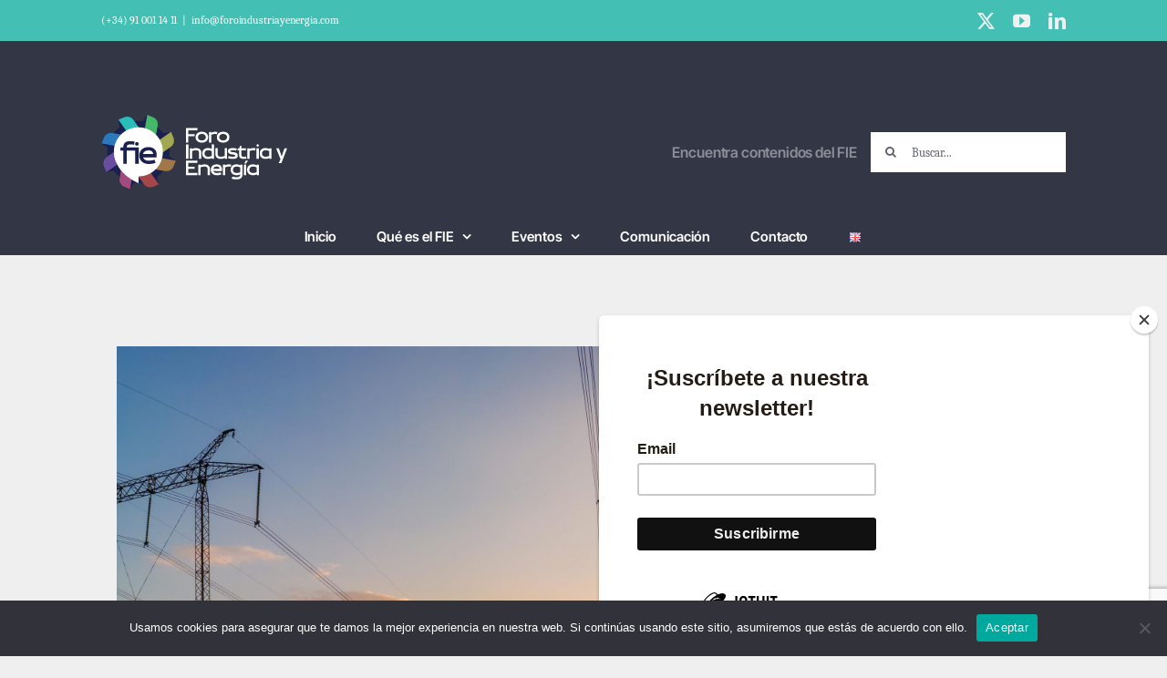

--- FILE ---
content_type: text/html; charset=utf-8
request_url: https://www.google.com/recaptcha/api2/anchor?ar=1&k=6Ldt_a0qAAAAAD9gnLHC57KSRrE3qPANg-duCOyN&co=aHR0cHM6Ly9mb3JvaW5kdXN0cmlheWVuZXJnaWEuY29tOjQ0Mw..&hl=en&v=PoyoqOPhxBO7pBk68S4YbpHZ&size=invisible&anchor-ms=20000&execute-ms=30000&cb=vgol0m7gydp8
body_size: 48681
content:
<!DOCTYPE HTML><html dir="ltr" lang="en"><head><meta http-equiv="Content-Type" content="text/html; charset=UTF-8">
<meta http-equiv="X-UA-Compatible" content="IE=edge">
<title>reCAPTCHA</title>
<style type="text/css">
/* cyrillic-ext */
@font-face {
  font-family: 'Roboto';
  font-style: normal;
  font-weight: 400;
  font-stretch: 100%;
  src: url(//fonts.gstatic.com/s/roboto/v48/KFO7CnqEu92Fr1ME7kSn66aGLdTylUAMa3GUBHMdazTgWw.woff2) format('woff2');
  unicode-range: U+0460-052F, U+1C80-1C8A, U+20B4, U+2DE0-2DFF, U+A640-A69F, U+FE2E-FE2F;
}
/* cyrillic */
@font-face {
  font-family: 'Roboto';
  font-style: normal;
  font-weight: 400;
  font-stretch: 100%;
  src: url(//fonts.gstatic.com/s/roboto/v48/KFO7CnqEu92Fr1ME7kSn66aGLdTylUAMa3iUBHMdazTgWw.woff2) format('woff2');
  unicode-range: U+0301, U+0400-045F, U+0490-0491, U+04B0-04B1, U+2116;
}
/* greek-ext */
@font-face {
  font-family: 'Roboto';
  font-style: normal;
  font-weight: 400;
  font-stretch: 100%;
  src: url(//fonts.gstatic.com/s/roboto/v48/KFO7CnqEu92Fr1ME7kSn66aGLdTylUAMa3CUBHMdazTgWw.woff2) format('woff2');
  unicode-range: U+1F00-1FFF;
}
/* greek */
@font-face {
  font-family: 'Roboto';
  font-style: normal;
  font-weight: 400;
  font-stretch: 100%;
  src: url(//fonts.gstatic.com/s/roboto/v48/KFO7CnqEu92Fr1ME7kSn66aGLdTylUAMa3-UBHMdazTgWw.woff2) format('woff2');
  unicode-range: U+0370-0377, U+037A-037F, U+0384-038A, U+038C, U+038E-03A1, U+03A3-03FF;
}
/* math */
@font-face {
  font-family: 'Roboto';
  font-style: normal;
  font-weight: 400;
  font-stretch: 100%;
  src: url(//fonts.gstatic.com/s/roboto/v48/KFO7CnqEu92Fr1ME7kSn66aGLdTylUAMawCUBHMdazTgWw.woff2) format('woff2');
  unicode-range: U+0302-0303, U+0305, U+0307-0308, U+0310, U+0312, U+0315, U+031A, U+0326-0327, U+032C, U+032F-0330, U+0332-0333, U+0338, U+033A, U+0346, U+034D, U+0391-03A1, U+03A3-03A9, U+03B1-03C9, U+03D1, U+03D5-03D6, U+03F0-03F1, U+03F4-03F5, U+2016-2017, U+2034-2038, U+203C, U+2040, U+2043, U+2047, U+2050, U+2057, U+205F, U+2070-2071, U+2074-208E, U+2090-209C, U+20D0-20DC, U+20E1, U+20E5-20EF, U+2100-2112, U+2114-2115, U+2117-2121, U+2123-214F, U+2190, U+2192, U+2194-21AE, U+21B0-21E5, U+21F1-21F2, U+21F4-2211, U+2213-2214, U+2216-22FF, U+2308-230B, U+2310, U+2319, U+231C-2321, U+2336-237A, U+237C, U+2395, U+239B-23B7, U+23D0, U+23DC-23E1, U+2474-2475, U+25AF, U+25B3, U+25B7, U+25BD, U+25C1, U+25CA, U+25CC, U+25FB, U+266D-266F, U+27C0-27FF, U+2900-2AFF, U+2B0E-2B11, U+2B30-2B4C, U+2BFE, U+3030, U+FF5B, U+FF5D, U+1D400-1D7FF, U+1EE00-1EEFF;
}
/* symbols */
@font-face {
  font-family: 'Roboto';
  font-style: normal;
  font-weight: 400;
  font-stretch: 100%;
  src: url(//fonts.gstatic.com/s/roboto/v48/KFO7CnqEu92Fr1ME7kSn66aGLdTylUAMaxKUBHMdazTgWw.woff2) format('woff2');
  unicode-range: U+0001-000C, U+000E-001F, U+007F-009F, U+20DD-20E0, U+20E2-20E4, U+2150-218F, U+2190, U+2192, U+2194-2199, U+21AF, U+21E6-21F0, U+21F3, U+2218-2219, U+2299, U+22C4-22C6, U+2300-243F, U+2440-244A, U+2460-24FF, U+25A0-27BF, U+2800-28FF, U+2921-2922, U+2981, U+29BF, U+29EB, U+2B00-2BFF, U+4DC0-4DFF, U+FFF9-FFFB, U+10140-1018E, U+10190-1019C, U+101A0, U+101D0-101FD, U+102E0-102FB, U+10E60-10E7E, U+1D2C0-1D2D3, U+1D2E0-1D37F, U+1F000-1F0FF, U+1F100-1F1AD, U+1F1E6-1F1FF, U+1F30D-1F30F, U+1F315, U+1F31C, U+1F31E, U+1F320-1F32C, U+1F336, U+1F378, U+1F37D, U+1F382, U+1F393-1F39F, U+1F3A7-1F3A8, U+1F3AC-1F3AF, U+1F3C2, U+1F3C4-1F3C6, U+1F3CA-1F3CE, U+1F3D4-1F3E0, U+1F3ED, U+1F3F1-1F3F3, U+1F3F5-1F3F7, U+1F408, U+1F415, U+1F41F, U+1F426, U+1F43F, U+1F441-1F442, U+1F444, U+1F446-1F449, U+1F44C-1F44E, U+1F453, U+1F46A, U+1F47D, U+1F4A3, U+1F4B0, U+1F4B3, U+1F4B9, U+1F4BB, U+1F4BF, U+1F4C8-1F4CB, U+1F4D6, U+1F4DA, U+1F4DF, U+1F4E3-1F4E6, U+1F4EA-1F4ED, U+1F4F7, U+1F4F9-1F4FB, U+1F4FD-1F4FE, U+1F503, U+1F507-1F50B, U+1F50D, U+1F512-1F513, U+1F53E-1F54A, U+1F54F-1F5FA, U+1F610, U+1F650-1F67F, U+1F687, U+1F68D, U+1F691, U+1F694, U+1F698, U+1F6AD, U+1F6B2, U+1F6B9-1F6BA, U+1F6BC, U+1F6C6-1F6CF, U+1F6D3-1F6D7, U+1F6E0-1F6EA, U+1F6F0-1F6F3, U+1F6F7-1F6FC, U+1F700-1F7FF, U+1F800-1F80B, U+1F810-1F847, U+1F850-1F859, U+1F860-1F887, U+1F890-1F8AD, U+1F8B0-1F8BB, U+1F8C0-1F8C1, U+1F900-1F90B, U+1F93B, U+1F946, U+1F984, U+1F996, U+1F9E9, U+1FA00-1FA6F, U+1FA70-1FA7C, U+1FA80-1FA89, U+1FA8F-1FAC6, U+1FACE-1FADC, U+1FADF-1FAE9, U+1FAF0-1FAF8, U+1FB00-1FBFF;
}
/* vietnamese */
@font-face {
  font-family: 'Roboto';
  font-style: normal;
  font-weight: 400;
  font-stretch: 100%;
  src: url(//fonts.gstatic.com/s/roboto/v48/KFO7CnqEu92Fr1ME7kSn66aGLdTylUAMa3OUBHMdazTgWw.woff2) format('woff2');
  unicode-range: U+0102-0103, U+0110-0111, U+0128-0129, U+0168-0169, U+01A0-01A1, U+01AF-01B0, U+0300-0301, U+0303-0304, U+0308-0309, U+0323, U+0329, U+1EA0-1EF9, U+20AB;
}
/* latin-ext */
@font-face {
  font-family: 'Roboto';
  font-style: normal;
  font-weight: 400;
  font-stretch: 100%;
  src: url(//fonts.gstatic.com/s/roboto/v48/KFO7CnqEu92Fr1ME7kSn66aGLdTylUAMa3KUBHMdazTgWw.woff2) format('woff2');
  unicode-range: U+0100-02BA, U+02BD-02C5, U+02C7-02CC, U+02CE-02D7, U+02DD-02FF, U+0304, U+0308, U+0329, U+1D00-1DBF, U+1E00-1E9F, U+1EF2-1EFF, U+2020, U+20A0-20AB, U+20AD-20C0, U+2113, U+2C60-2C7F, U+A720-A7FF;
}
/* latin */
@font-face {
  font-family: 'Roboto';
  font-style: normal;
  font-weight: 400;
  font-stretch: 100%;
  src: url(//fonts.gstatic.com/s/roboto/v48/KFO7CnqEu92Fr1ME7kSn66aGLdTylUAMa3yUBHMdazQ.woff2) format('woff2');
  unicode-range: U+0000-00FF, U+0131, U+0152-0153, U+02BB-02BC, U+02C6, U+02DA, U+02DC, U+0304, U+0308, U+0329, U+2000-206F, U+20AC, U+2122, U+2191, U+2193, U+2212, U+2215, U+FEFF, U+FFFD;
}
/* cyrillic-ext */
@font-face {
  font-family: 'Roboto';
  font-style: normal;
  font-weight: 500;
  font-stretch: 100%;
  src: url(//fonts.gstatic.com/s/roboto/v48/KFO7CnqEu92Fr1ME7kSn66aGLdTylUAMa3GUBHMdazTgWw.woff2) format('woff2');
  unicode-range: U+0460-052F, U+1C80-1C8A, U+20B4, U+2DE0-2DFF, U+A640-A69F, U+FE2E-FE2F;
}
/* cyrillic */
@font-face {
  font-family: 'Roboto';
  font-style: normal;
  font-weight: 500;
  font-stretch: 100%;
  src: url(//fonts.gstatic.com/s/roboto/v48/KFO7CnqEu92Fr1ME7kSn66aGLdTylUAMa3iUBHMdazTgWw.woff2) format('woff2');
  unicode-range: U+0301, U+0400-045F, U+0490-0491, U+04B0-04B1, U+2116;
}
/* greek-ext */
@font-face {
  font-family: 'Roboto';
  font-style: normal;
  font-weight: 500;
  font-stretch: 100%;
  src: url(//fonts.gstatic.com/s/roboto/v48/KFO7CnqEu92Fr1ME7kSn66aGLdTylUAMa3CUBHMdazTgWw.woff2) format('woff2');
  unicode-range: U+1F00-1FFF;
}
/* greek */
@font-face {
  font-family: 'Roboto';
  font-style: normal;
  font-weight: 500;
  font-stretch: 100%;
  src: url(//fonts.gstatic.com/s/roboto/v48/KFO7CnqEu92Fr1ME7kSn66aGLdTylUAMa3-UBHMdazTgWw.woff2) format('woff2');
  unicode-range: U+0370-0377, U+037A-037F, U+0384-038A, U+038C, U+038E-03A1, U+03A3-03FF;
}
/* math */
@font-face {
  font-family: 'Roboto';
  font-style: normal;
  font-weight: 500;
  font-stretch: 100%;
  src: url(//fonts.gstatic.com/s/roboto/v48/KFO7CnqEu92Fr1ME7kSn66aGLdTylUAMawCUBHMdazTgWw.woff2) format('woff2');
  unicode-range: U+0302-0303, U+0305, U+0307-0308, U+0310, U+0312, U+0315, U+031A, U+0326-0327, U+032C, U+032F-0330, U+0332-0333, U+0338, U+033A, U+0346, U+034D, U+0391-03A1, U+03A3-03A9, U+03B1-03C9, U+03D1, U+03D5-03D6, U+03F0-03F1, U+03F4-03F5, U+2016-2017, U+2034-2038, U+203C, U+2040, U+2043, U+2047, U+2050, U+2057, U+205F, U+2070-2071, U+2074-208E, U+2090-209C, U+20D0-20DC, U+20E1, U+20E5-20EF, U+2100-2112, U+2114-2115, U+2117-2121, U+2123-214F, U+2190, U+2192, U+2194-21AE, U+21B0-21E5, U+21F1-21F2, U+21F4-2211, U+2213-2214, U+2216-22FF, U+2308-230B, U+2310, U+2319, U+231C-2321, U+2336-237A, U+237C, U+2395, U+239B-23B7, U+23D0, U+23DC-23E1, U+2474-2475, U+25AF, U+25B3, U+25B7, U+25BD, U+25C1, U+25CA, U+25CC, U+25FB, U+266D-266F, U+27C0-27FF, U+2900-2AFF, U+2B0E-2B11, U+2B30-2B4C, U+2BFE, U+3030, U+FF5B, U+FF5D, U+1D400-1D7FF, U+1EE00-1EEFF;
}
/* symbols */
@font-face {
  font-family: 'Roboto';
  font-style: normal;
  font-weight: 500;
  font-stretch: 100%;
  src: url(//fonts.gstatic.com/s/roboto/v48/KFO7CnqEu92Fr1ME7kSn66aGLdTylUAMaxKUBHMdazTgWw.woff2) format('woff2');
  unicode-range: U+0001-000C, U+000E-001F, U+007F-009F, U+20DD-20E0, U+20E2-20E4, U+2150-218F, U+2190, U+2192, U+2194-2199, U+21AF, U+21E6-21F0, U+21F3, U+2218-2219, U+2299, U+22C4-22C6, U+2300-243F, U+2440-244A, U+2460-24FF, U+25A0-27BF, U+2800-28FF, U+2921-2922, U+2981, U+29BF, U+29EB, U+2B00-2BFF, U+4DC0-4DFF, U+FFF9-FFFB, U+10140-1018E, U+10190-1019C, U+101A0, U+101D0-101FD, U+102E0-102FB, U+10E60-10E7E, U+1D2C0-1D2D3, U+1D2E0-1D37F, U+1F000-1F0FF, U+1F100-1F1AD, U+1F1E6-1F1FF, U+1F30D-1F30F, U+1F315, U+1F31C, U+1F31E, U+1F320-1F32C, U+1F336, U+1F378, U+1F37D, U+1F382, U+1F393-1F39F, U+1F3A7-1F3A8, U+1F3AC-1F3AF, U+1F3C2, U+1F3C4-1F3C6, U+1F3CA-1F3CE, U+1F3D4-1F3E0, U+1F3ED, U+1F3F1-1F3F3, U+1F3F5-1F3F7, U+1F408, U+1F415, U+1F41F, U+1F426, U+1F43F, U+1F441-1F442, U+1F444, U+1F446-1F449, U+1F44C-1F44E, U+1F453, U+1F46A, U+1F47D, U+1F4A3, U+1F4B0, U+1F4B3, U+1F4B9, U+1F4BB, U+1F4BF, U+1F4C8-1F4CB, U+1F4D6, U+1F4DA, U+1F4DF, U+1F4E3-1F4E6, U+1F4EA-1F4ED, U+1F4F7, U+1F4F9-1F4FB, U+1F4FD-1F4FE, U+1F503, U+1F507-1F50B, U+1F50D, U+1F512-1F513, U+1F53E-1F54A, U+1F54F-1F5FA, U+1F610, U+1F650-1F67F, U+1F687, U+1F68D, U+1F691, U+1F694, U+1F698, U+1F6AD, U+1F6B2, U+1F6B9-1F6BA, U+1F6BC, U+1F6C6-1F6CF, U+1F6D3-1F6D7, U+1F6E0-1F6EA, U+1F6F0-1F6F3, U+1F6F7-1F6FC, U+1F700-1F7FF, U+1F800-1F80B, U+1F810-1F847, U+1F850-1F859, U+1F860-1F887, U+1F890-1F8AD, U+1F8B0-1F8BB, U+1F8C0-1F8C1, U+1F900-1F90B, U+1F93B, U+1F946, U+1F984, U+1F996, U+1F9E9, U+1FA00-1FA6F, U+1FA70-1FA7C, U+1FA80-1FA89, U+1FA8F-1FAC6, U+1FACE-1FADC, U+1FADF-1FAE9, U+1FAF0-1FAF8, U+1FB00-1FBFF;
}
/* vietnamese */
@font-face {
  font-family: 'Roboto';
  font-style: normal;
  font-weight: 500;
  font-stretch: 100%;
  src: url(//fonts.gstatic.com/s/roboto/v48/KFO7CnqEu92Fr1ME7kSn66aGLdTylUAMa3OUBHMdazTgWw.woff2) format('woff2');
  unicode-range: U+0102-0103, U+0110-0111, U+0128-0129, U+0168-0169, U+01A0-01A1, U+01AF-01B0, U+0300-0301, U+0303-0304, U+0308-0309, U+0323, U+0329, U+1EA0-1EF9, U+20AB;
}
/* latin-ext */
@font-face {
  font-family: 'Roboto';
  font-style: normal;
  font-weight: 500;
  font-stretch: 100%;
  src: url(//fonts.gstatic.com/s/roboto/v48/KFO7CnqEu92Fr1ME7kSn66aGLdTylUAMa3KUBHMdazTgWw.woff2) format('woff2');
  unicode-range: U+0100-02BA, U+02BD-02C5, U+02C7-02CC, U+02CE-02D7, U+02DD-02FF, U+0304, U+0308, U+0329, U+1D00-1DBF, U+1E00-1E9F, U+1EF2-1EFF, U+2020, U+20A0-20AB, U+20AD-20C0, U+2113, U+2C60-2C7F, U+A720-A7FF;
}
/* latin */
@font-face {
  font-family: 'Roboto';
  font-style: normal;
  font-weight: 500;
  font-stretch: 100%;
  src: url(//fonts.gstatic.com/s/roboto/v48/KFO7CnqEu92Fr1ME7kSn66aGLdTylUAMa3yUBHMdazQ.woff2) format('woff2');
  unicode-range: U+0000-00FF, U+0131, U+0152-0153, U+02BB-02BC, U+02C6, U+02DA, U+02DC, U+0304, U+0308, U+0329, U+2000-206F, U+20AC, U+2122, U+2191, U+2193, U+2212, U+2215, U+FEFF, U+FFFD;
}
/* cyrillic-ext */
@font-face {
  font-family: 'Roboto';
  font-style: normal;
  font-weight: 900;
  font-stretch: 100%;
  src: url(//fonts.gstatic.com/s/roboto/v48/KFO7CnqEu92Fr1ME7kSn66aGLdTylUAMa3GUBHMdazTgWw.woff2) format('woff2');
  unicode-range: U+0460-052F, U+1C80-1C8A, U+20B4, U+2DE0-2DFF, U+A640-A69F, U+FE2E-FE2F;
}
/* cyrillic */
@font-face {
  font-family: 'Roboto';
  font-style: normal;
  font-weight: 900;
  font-stretch: 100%;
  src: url(//fonts.gstatic.com/s/roboto/v48/KFO7CnqEu92Fr1ME7kSn66aGLdTylUAMa3iUBHMdazTgWw.woff2) format('woff2');
  unicode-range: U+0301, U+0400-045F, U+0490-0491, U+04B0-04B1, U+2116;
}
/* greek-ext */
@font-face {
  font-family: 'Roboto';
  font-style: normal;
  font-weight: 900;
  font-stretch: 100%;
  src: url(//fonts.gstatic.com/s/roboto/v48/KFO7CnqEu92Fr1ME7kSn66aGLdTylUAMa3CUBHMdazTgWw.woff2) format('woff2');
  unicode-range: U+1F00-1FFF;
}
/* greek */
@font-face {
  font-family: 'Roboto';
  font-style: normal;
  font-weight: 900;
  font-stretch: 100%;
  src: url(//fonts.gstatic.com/s/roboto/v48/KFO7CnqEu92Fr1ME7kSn66aGLdTylUAMa3-UBHMdazTgWw.woff2) format('woff2');
  unicode-range: U+0370-0377, U+037A-037F, U+0384-038A, U+038C, U+038E-03A1, U+03A3-03FF;
}
/* math */
@font-face {
  font-family: 'Roboto';
  font-style: normal;
  font-weight: 900;
  font-stretch: 100%;
  src: url(//fonts.gstatic.com/s/roboto/v48/KFO7CnqEu92Fr1ME7kSn66aGLdTylUAMawCUBHMdazTgWw.woff2) format('woff2');
  unicode-range: U+0302-0303, U+0305, U+0307-0308, U+0310, U+0312, U+0315, U+031A, U+0326-0327, U+032C, U+032F-0330, U+0332-0333, U+0338, U+033A, U+0346, U+034D, U+0391-03A1, U+03A3-03A9, U+03B1-03C9, U+03D1, U+03D5-03D6, U+03F0-03F1, U+03F4-03F5, U+2016-2017, U+2034-2038, U+203C, U+2040, U+2043, U+2047, U+2050, U+2057, U+205F, U+2070-2071, U+2074-208E, U+2090-209C, U+20D0-20DC, U+20E1, U+20E5-20EF, U+2100-2112, U+2114-2115, U+2117-2121, U+2123-214F, U+2190, U+2192, U+2194-21AE, U+21B0-21E5, U+21F1-21F2, U+21F4-2211, U+2213-2214, U+2216-22FF, U+2308-230B, U+2310, U+2319, U+231C-2321, U+2336-237A, U+237C, U+2395, U+239B-23B7, U+23D0, U+23DC-23E1, U+2474-2475, U+25AF, U+25B3, U+25B7, U+25BD, U+25C1, U+25CA, U+25CC, U+25FB, U+266D-266F, U+27C0-27FF, U+2900-2AFF, U+2B0E-2B11, U+2B30-2B4C, U+2BFE, U+3030, U+FF5B, U+FF5D, U+1D400-1D7FF, U+1EE00-1EEFF;
}
/* symbols */
@font-face {
  font-family: 'Roboto';
  font-style: normal;
  font-weight: 900;
  font-stretch: 100%;
  src: url(//fonts.gstatic.com/s/roboto/v48/KFO7CnqEu92Fr1ME7kSn66aGLdTylUAMaxKUBHMdazTgWw.woff2) format('woff2');
  unicode-range: U+0001-000C, U+000E-001F, U+007F-009F, U+20DD-20E0, U+20E2-20E4, U+2150-218F, U+2190, U+2192, U+2194-2199, U+21AF, U+21E6-21F0, U+21F3, U+2218-2219, U+2299, U+22C4-22C6, U+2300-243F, U+2440-244A, U+2460-24FF, U+25A0-27BF, U+2800-28FF, U+2921-2922, U+2981, U+29BF, U+29EB, U+2B00-2BFF, U+4DC0-4DFF, U+FFF9-FFFB, U+10140-1018E, U+10190-1019C, U+101A0, U+101D0-101FD, U+102E0-102FB, U+10E60-10E7E, U+1D2C0-1D2D3, U+1D2E0-1D37F, U+1F000-1F0FF, U+1F100-1F1AD, U+1F1E6-1F1FF, U+1F30D-1F30F, U+1F315, U+1F31C, U+1F31E, U+1F320-1F32C, U+1F336, U+1F378, U+1F37D, U+1F382, U+1F393-1F39F, U+1F3A7-1F3A8, U+1F3AC-1F3AF, U+1F3C2, U+1F3C4-1F3C6, U+1F3CA-1F3CE, U+1F3D4-1F3E0, U+1F3ED, U+1F3F1-1F3F3, U+1F3F5-1F3F7, U+1F408, U+1F415, U+1F41F, U+1F426, U+1F43F, U+1F441-1F442, U+1F444, U+1F446-1F449, U+1F44C-1F44E, U+1F453, U+1F46A, U+1F47D, U+1F4A3, U+1F4B0, U+1F4B3, U+1F4B9, U+1F4BB, U+1F4BF, U+1F4C8-1F4CB, U+1F4D6, U+1F4DA, U+1F4DF, U+1F4E3-1F4E6, U+1F4EA-1F4ED, U+1F4F7, U+1F4F9-1F4FB, U+1F4FD-1F4FE, U+1F503, U+1F507-1F50B, U+1F50D, U+1F512-1F513, U+1F53E-1F54A, U+1F54F-1F5FA, U+1F610, U+1F650-1F67F, U+1F687, U+1F68D, U+1F691, U+1F694, U+1F698, U+1F6AD, U+1F6B2, U+1F6B9-1F6BA, U+1F6BC, U+1F6C6-1F6CF, U+1F6D3-1F6D7, U+1F6E0-1F6EA, U+1F6F0-1F6F3, U+1F6F7-1F6FC, U+1F700-1F7FF, U+1F800-1F80B, U+1F810-1F847, U+1F850-1F859, U+1F860-1F887, U+1F890-1F8AD, U+1F8B0-1F8BB, U+1F8C0-1F8C1, U+1F900-1F90B, U+1F93B, U+1F946, U+1F984, U+1F996, U+1F9E9, U+1FA00-1FA6F, U+1FA70-1FA7C, U+1FA80-1FA89, U+1FA8F-1FAC6, U+1FACE-1FADC, U+1FADF-1FAE9, U+1FAF0-1FAF8, U+1FB00-1FBFF;
}
/* vietnamese */
@font-face {
  font-family: 'Roboto';
  font-style: normal;
  font-weight: 900;
  font-stretch: 100%;
  src: url(//fonts.gstatic.com/s/roboto/v48/KFO7CnqEu92Fr1ME7kSn66aGLdTylUAMa3OUBHMdazTgWw.woff2) format('woff2');
  unicode-range: U+0102-0103, U+0110-0111, U+0128-0129, U+0168-0169, U+01A0-01A1, U+01AF-01B0, U+0300-0301, U+0303-0304, U+0308-0309, U+0323, U+0329, U+1EA0-1EF9, U+20AB;
}
/* latin-ext */
@font-face {
  font-family: 'Roboto';
  font-style: normal;
  font-weight: 900;
  font-stretch: 100%;
  src: url(//fonts.gstatic.com/s/roboto/v48/KFO7CnqEu92Fr1ME7kSn66aGLdTylUAMa3KUBHMdazTgWw.woff2) format('woff2');
  unicode-range: U+0100-02BA, U+02BD-02C5, U+02C7-02CC, U+02CE-02D7, U+02DD-02FF, U+0304, U+0308, U+0329, U+1D00-1DBF, U+1E00-1E9F, U+1EF2-1EFF, U+2020, U+20A0-20AB, U+20AD-20C0, U+2113, U+2C60-2C7F, U+A720-A7FF;
}
/* latin */
@font-face {
  font-family: 'Roboto';
  font-style: normal;
  font-weight: 900;
  font-stretch: 100%;
  src: url(//fonts.gstatic.com/s/roboto/v48/KFO7CnqEu92Fr1ME7kSn66aGLdTylUAMa3yUBHMdazQ.woff2) format('woff2');
  unicode-range: U+0000-00FF, U+0131, U+0152-0153, U+02BB-02BC, U+02C6, U+02DA, U+02DC, U+0304, U+0308, U+0329, U+2000-206F, U+20AC, U+2122, U+2191, U+2193, U+2212, U+2215, U+FEFF, U+FFFD;
}

</style>
<link rel="stylesheet" type="text/css" href="https://www.gstatic.com/recaptcha/releases/PoyoqOPhxBO7pBk68S4YbpHZ/styles__ltr.css">
<script nonce="vnyh18ZpgJegYEzA6ePL9Q" type="text/javascript">window['__recaptcha_api'] = 'https://www.google.com/recaptcha/api2/';</script>
<script type="text/javascript" src="https://www.gstatic.com/recaptcha/releases/PoyoqOPhxBO7pBk68S4YbpHZ/recaptcha__en.js" nonce="vnyh18ZpgJegYEzA6ePL9Q">
      
    </script></head>
<body><div id="rc-anchor-alert" class="rc-anchor-alert"></div>
<input type="hidden" id="recaptcha-token" value="[base64]">
<script type="text/javascript" nonce="vnyh18ZpgJegYEzA6ePL9Q">
      recaptcha.anchor.Main.init("[\x22ainput\x22,[\x22bgdata\x22,\x22\x22,\[base64]/[base64]/[base64]/[base64]/[base64]/[base64]/[base64]/[base64]/[base64]/[base64]\\u003d\x22,\[base64]\\u003d\\u003d\x22,\x22FcKrPi9sP3jDlnjCkhwQw4LDkMK0wqZ/bx7Ci1pcCsKZw6DCoSzCr3XCrsKZfsKgwrQBEMKOA2xbw6hbHsOLEid6wr3DgVAucERyw6/DrmoKwpw1w5oeZFIEUMK/[base64]/DhsOwwo12H8OswqvCjHkxw5NMXsOHHALCkGPDikEFTgbCqsOQw4PDkiAMVFsOMcKxwpA1wrtzw5fDtmUWDR/CgiHDtsKOSxHDkMOzwrYbw6wRwoYAwpdcUMK9anJTSsOYwrTCvVEmw7/DoMONwoVwfcKdHMOXw4owwrPCkAXCusKsw4PCj8OSwrtlw5HDjMK/cRdqw5HCn8KTw6syT8OcRR0Dw4oUVnTDgMOrw7RDUsOodDlfw4LCmW1sWn1kCMOxwpDDsVVMw5kxc8KQGsOlwp3DuVPCkiDClsOLSsOlcTfCp8K6wr/[base64]/CrMKKLcO+PcO4w5AIwrbCm8OKecOFU8OvdMKWQT7CqxlBw5LDosKiw7TDliTCjcOCw7FxAk3Dpm1/w5pveFfCuBzDucO2aV5sW8KBDcKawp/Dmnphw7zCujbDogzDtsOgwp0iSUnCq8K6TzptwqQFwoguw73CvsKVSgpQwqjCvsK8w4omUXLDv8O3w47ClX1Hw5XDgcKMEQRhXcOfCMOhw6DDgC3DhsOdwqXCt8OTPMOyW8K1LsOaw5nCp0bDtHJUwq/ChlpEHSNuwrAbaXMpworCtlbDucKAJ8OPe8OxY8OTwqXCo8KgesO/wpzCnsOMaMOVw5rDgMKLHgDDkSXDhlPDlxpAdhUUwrXDvTPCtMO2w6DCr8Olwow5bcKmwp1dPAl3wrZxw7d+wpjDh3E4wrDCuS8SEcOdwpjChMKIb13CocOUAsOCLsKHMDsIYnfCnMKpCsKSwqVMw5PCjzU4wpIFw6XCtcKmZ0hkSGwhwpPDvTnCiVXCqgrDjMO/JcKXw4fDggnDoMK4aBzDqypywpkbGcKJwr3Ds8OsIcO9w7jChcKXD1/CsDnCri/CkV3DlS0Sw7M5QcOQaMKEw4YQbsKuwpfCjMKIw445N0jDkMOTEGZWKcOSesOEdCbCsV/CvsOhw4YxZmvCtjNMwrBHC8Ozfmp2wrvCjsOTI8KLwrrCvC11IsKEZVM6W8K/Rg7DgcK5TEvDksKyw7V1XsKtw5jDjcOfB1UiTxzDgXEba8KFXmXCrcOxwpjClMO3E8Kcw7FbWMKjeMKje0Y4KGfDuiN6w6MowprCjcOaNcO3VcO/Z2JqehDCkBsAwqfDvzbDthdra28Nw4h1dMK1w6RcXR/CjsKCbsKxZcO7HsKmaF5EQi3DtXrDl8KYcsKnTMKsw4PChTvCu8KybTQ9D1DDnsKLRypWEGY8IcKIwoPDsTvCsR3DqSw1wpUMwqbDhR/CqC1fY8Obwq/DrWPDmMK5NS/Csylzw7LDqsKZwpBrwpUxXsKlwqvCi8OpdW1+NTvCjAJOwpoMwppEFMKYw43DsMKLw4A2w7cIfQEGVWjCtcKqLzzDo8O+ecKycznDhcK7w5bDqcOYH8OTwoNAYTQRwqfDjMKdUXXCj8Oxw5nCq8OQw5wVPcKiOkc3A2d1KsOidMKRLcO+WT3CjT/DgMOgwqdoaCDDlcOrw5bDvh51S8OYwqV2w4xWwrc9w6DClD8qRCPCgUrDvcKfHMOnwodpwpHCvMO0wpHDscOMD3k0T3HDlQQkwpLDoAwhJsOgK8Oxw6XDhsKiwqbDmcKawqABesOtwqXCssKTXcOgw501a8Kxw4jChMOAFsK3Mw/Dkz/Di8Orw4RuY0MzecKJwoHCi8KRw6wOw7x1w4V3wrBBwrZLw6N9JsOjBks+wqnCtsOzwrbCrsKXQBAuwrvCtsO6w5dheQ7CosONwps+dsKAWix6F8KqJQ55w4JQE8O6ID16RcKvwqNcC8KOTTvCoVUxw4dFwrPDuMOTw7TCrVfCncKbGsK/wpXCqMKbUwPDicKUwoXCvxrCtlY9w57DpBApw6FkWSDCpcKXwpPDqlnCr0DCuMKowq9qw402w5Q2wokOwrnDmRoJIsOgRMOUw4/CuA5aw6JSwrMrAsO2wpzCqB7CocK/[base64]/CscKPMQXDvsO4w5pLw7/DpMOZbVrDinxfwprDtSISPGoBBMKYVsKwa1Zow5XDg2tLw5nCoCB0N8K7VSfDtsOSwpYWwo99wocLw4bCvMK/wo/[base64]/DjhPCo0zDljpjVcKRJsOXw57DtXLCoHlwSy3DpiQXw5lhw6Znw6XCjm/DhcOCK2PDoMOfwrdfJ8K1wrLDo03Co8KSwptVw7peRcKON8OdI8KXe8K2EsORLlXCkm7CvsOnwrnDvQvCgwIVw7ojHlrDlMKPw77CpcO/[base64]/CkQUXworDmjUqDsKEacKXw5vDpnxWw5RtwpDDgcKiwrzCg2QOwoUIwrJRwr7Dm0d+w5gUWhBNwrxvFMOFw7bCtm4Lw44vBMOSwo/Ch8O1wobCm304ZGANCiXCvMKkcRvCqRtCXcOfJcKAwqUCw53DkcOoN1xsa8KrUcOhHMOnw6gWwpHDsMK7JcOsB8Kmw7JpWmFiwoEmwrlyYDoFQWjCq8KhYV3DmsKnw4zCghXDucKtwpjDtRJLbCEww6PDn8OEP0RFw59rMB4iPkjCiwJ/wqjCoMOQQ3I1aTAUw47DvVPCnVjDnMODw6DDsj0Xw4Buw6xGcsK2w5nDj19owrwmDVFkw4cYFsOqJUzDngojw6k+w7/[base64]/DiMK/WCsbbVdjRltiUGxXwpRcwrPChggYw6UKw7I6wqwPw4UUw6dhwqxpw4XDhDTDhilYw4/CmVhTBw86W3okw4RgMFQ+WkjCjMOJw43DpErDrFrDoh7CiVk2KVlba8ORwpXDjGFFQMOsw6IGwrjCv8OlwqtLwpRGRsOUT8KneCLCs8OBwoRwOcOWwoN8w4fDmnXDt8O8OUvCsXokSzLCjMOcQcKOw4EPw7jDj8KDw4HChsO2DsOHwplQw7fCuy/Ci8OrwozDjcK6wp1twqNERn1XwpcsKMOmD8OawqUpw5bCpMOaw7tnNzvCnsOPwprCh13DnMO8P8KIw5fDs8OGwpfDv8KXw6/[base64]/CtzsVSMObwqohwpPCrsKDEWcaw6rDnxZrwpLDgTh3fHXDs1DDrMKzFkVIw4/Du8Oxw6Exwp/Dtm7DmkfCoXjDjUoqIhHCuMKpw7MKDMKDFSFRw70Nwq0GwqXDugQ8HcOBw5PDosKbwojDncKTYsKcNMKeAcOUK8KGPsKEw4/[base64]/CsDgLRXDChMOCwqXCmsKWZl7CrsOGTxYvQ38nworCrsKYfMOrHyLCqcO2NSZJHgY7w6MxX8K1woHCk8O/w5p6cMOhP3Idw4bCqg1iX8KXwoLCgXMmYzxMw4bDhcOSCsOIw7PCnyhGHMOcalHDsVrCkFkEwrg2GsOeZMOaw5/CrQHDnl8zEsOXwo50S8Klw6fDvMKhwqNkKGVQwqXChsOzSyhYSRfCjzkbT8O2LMKJBUcOw7zDsSnCpMK/[base64]/Cu8Kww70DBMK3w57DuMOECMKkw7zCpsKrwofCtm0eLcK8wpR5w59RGMKhwrTDhMKDDyTDhMKUTjjDncKlIC3DmMKNwpHCrivDijnDt8KRw5waw6/[base64]/DlCJhw5/Ch3nCrFzDpVVXw71mwqnDpTh9EEzDqFHCtMKxw6hBw71hQ8Opw4HDs3nCpsKMwrxYw4jDhcOIw6/[base64]/wrBDw69uw7o8wqYrw6HCmh1pF8OYwr4mQcOzwo/DmwgmwpjDunrCvsOVWn3Cs8O3Umgfw7QtwoJewpd0WcKiIsKkNV/DssOCTsKOBwwEVsO2wq4ow45BLcOMRHg9wrnCu2cgKcKeKXPDun3Dp8Klw53DjX1lSMOHH8K+YlTCmsOHFXvDosONXTHDksOOT3/ClcOfHwHDsTnDnT/Duh7CiFfCsR0rwqrDr8O4ccKiwqc7wpJcw4XCu8KtTyZyDSAEwr/DisKjwotfw5PCtD/ClgcYX2bDm8KMAy3DtcKzXFnDkMKbQnfDpjTDsMOAVRrCiiHDjMKRwoV8UMOtGXdNw7hPwonCqcKgw4gsJwYww6PDgsKnJ8OHwrrDu8OwwqFXw6gTPzxoJhvDiMKbKH/Dr8KMwpjCnmPCoRPCoMKNI8KPw6oGwqXCtShmPgQqw6nCrQvDjcK5w77CjDcxwrQaw6dfbMOzw5XDvcOSFsOjwpx9w7Z6woABWkJHLA7CtnLDg0bDpMOZPsKHPwQywqlnKMOlXiN7w5rCvsKpGVbDtMKSI28YFcKUD8KFaV/[base64]/ClcKlXkYVXAvCsMK4FFPDskhAQ8O/[base64]/CpcOjCTjDvwjCqDbDjzTClMKXwqUMHsOGwpnCuBTCk8OAdiLDhX0iDhBTQMKIUMKcY2fDvjVBwqgnVAzCuMKCw5fCk8K/OStVwoTDuU1nZRHCisKCwrjCksOCw6XDpsKFw7jDn8Omwp0ObXDCl8ONO2ApBcOJw6Y7w47DgMO8w5fDo1bDqsKiw6zCvcKAw4w2asKaGX7DkcKwW8KBQ8OHw5DDiRRMwqxbwpwoTsK/BxfDh8KSw6zCpXbDpsOSwozChcOrTxcbw7PCgcKQwpDDuW9Dw7p3KsKPw612J8KIwoNxwpcEamIEVWbDvAYGelREw45gwpHDnMOzwo3DlAMSwp1pwrBOYXcNw5HDmsOdW8O5Z8KcT8KkX2gVwqp5w4/DkEHDiHnCsmVgLMKZwqMpJMONwrdXw7rDgk/[base64]/[base64]/CvQp0K8KffMOXFU7CgcOOw5VYOX3DsxkeScKCwrDCnsKZHsO/GMOhM8KowrXCr1TDnT/DhsKuUMKJwr9lw5nDsUBkN2DCsQ7CmHJOVxFNwqTDh1DCjMOfMiXCvMKfYsKXeMKjdkPCpcKMwqDDkcKKByDCrn7CqjI2w63Ch8OQw7nClsKbw79qbVzDoMKkwrpSH8O0w43DtwPDmMOKwpLDonJQbMKOw5EQD8Kmwr7Cr3RuM1LDvUphw4XDtcK/w6krcBrCrwlhw5nCvXwGOkjComl2RsO/wqZ/LcOHbShWwo/CtMKuw47DtcOnw7vDqHnDmcOSwr3CnU/Dn8Okw5zCgcKgw49pFTvCmsKJw7HDkMOifBA7WDTDkcOZw7EYWsOCRMOUw5hjQsKlw5JCwpnDv8O3w47DmsKqwpbCgWXDqCLCqUfCmMO5VsK1S8OsccO7wqbDncOHcSHCqERvwrokwpI+w6/CncKdw7stwrTCs3sZW1YHw6Qaw6LDsgfCuGI5wp3CnAs2BWTDj2l+woXCtizDvcOEWkdEP8O/w6PCgcKAw6MjFsKjw6nCsx/DoT/CoHRgw79hS2EmwoRBwqkCwp4PTMK0LxXDkMODciPDpUHClTzDkcKUSwIzw5XClsOkTDzDucKsc8KWwrYWcMKEw7hobiJ7dw1fwqrCscOOVcKfw4TDq8O5R8Orw6RFF8O6UBHCuGHDgDbCoMOUwo/ClxMrwoVbS8K9P8K8EMOCI8OJexfDn8OLwoQUCRHDt1hvwq7CiDJtwqpeancTw5IDw6Ebw7bCpMKAP8KPbD1Uw7I/[base64]/woNibBLDrEhDw4XDu3LCjn7Dn8OybcOoTVHDoTfDpBvDm8OQwpXCtsKWwqPDgh8bwrTDqsKVDMOMw6JXfcKfL8Kuw6ccXcOOwqtJJMKbwqjCv2oRCkXCh8OQQg1Xw7N7w5TCqcKVHcKpw6UEwrfCgsKDEF8CVMKCXsOfw5jDq3bCgMOXw4/DuMO0YsO7wrPDsMKuCAvCpMKiI8OhwqIvKkosNsOfw5x4DMOswqfCqi7Dr8K+Rw/DrF7Di8K+LcKQw5PDjMKtw4kew6RBw4d1w50Dwr3Dqkxuw5/DqcOYK0tqw5k8wodHwpA/w5EiWMKBwrjCvHlHFMK1CMOtw6PDtcKMAVTCq37Ch8OkJMOcS1TCsMK4wpjDmcOfWWDDpkAQwrwQw43ChXkMwpMpTizDlsKCXcOSwq/[base64]/DrCPClFbDvE/DuBDCs8Oww5fDosK8w44Dw7jDh2nDp8OhO0Rbw4sCw4vDnsOUwqTCocO2wpt/woTDsMKkdGnDolfDiFtkMMKuVMKFQz9aPwfCjm82w7kywrTDvEkIwpRvw5ViNyXDscK2wqbDuMOwScOuP8OQd1PDjAzCmG/CgsKsKj7Cs8KEDD0lwrDCpEzCu8KIwoTDnhzCriUuw7NhWsOmV1YmwqczPSfCp8Kmw6Fkwo8ufy3DlwZnwpQJwpfDqnHDpcOyw5hTGwHDqSDClMKfD8KdwqRpw6YEZcOqw7jCikvDlB3Dq8Old8OBSVfDuRgmAsOeOBIuw4nCtcOnCxDDssKIw79bQzPDoMK8w5/DgMK+w6puHxLCvzPCgMK3EhpJRMOZRMOnw7nCrMKZRXc7w4cUw4TChcONaMKWAsKmwrE4ewXDqkAMZsKYw79Uw7LCrMOmE8Kmw7zDpBNBXTrCnMKAw7nCrgzDm8O/OcKYKcOCHgHDqMOpwqPDmsO3wpjDssKFJBbDogtsw4UiesKuZcOiZAfDnSEiR0EowojChhQlDk88XMKEC8KRwr0iwpJ2aMKvPi7DoWnDqsKFRHzDkgx+HsKFwoTCnkDDusKgw4ZaWR7Cg8OIwq/DmGUCw6TDn2XDmMOjw7LCth/DmVXCgcKXw5F2GcOXH8Kow6tuSU/[base64]/CusKvScOhwo3CkUgcBMOSw4XDhsKtwoTCvVnCqcOaMTBcSMOoEMOgeiZsRsOODy3CqMKnIyQcw50BUFdWwqzCm8Ouw6rDv8OZZxNCwqBPwpQDw4DDgQEVwpgcwpvCj8ONfMKFw7nCpn3DgMKMERxZesKow53CqXsDawPDinHCoxtOw4rDqcKbak/CoRQUUcOtwrDDnRLDv8KHw4QewpFjBRk3D00Nw7HCo8KXwpp5MlrDvgHDvMOmw4HDkQ3DksKrfjjDjcOqI8K5dsOqwpLCvwfDosKcw6/Cli7DvcO9w7/DqMOxw7ZFw5o5RMOMFwnCv8K9wo/CiTjCvsOaw4fCog0ZJMODw4zCjhDCjzrDl8K5J3nCuhLCjMO2aEvCtGIuQcK0woLDqiARSFDCiMOVw4xLWFNpw5nDtwHDqx9CCFU1w5bCgxZgRmRmGTLCkWZNw7rDjlrCsgjDvcKbw5vDmE8kw7FVN8ONwpbDpMKxwoPDgF0Rw5x2w6rDqcK5N1UcwqTDkMO2wr7CmB/[base64]/CuFjCrcORwqw+d8OdXj3DiMOtaC1SwrthHmrDhMK7w7vDicOOwoo7ccK6Hy8ow4Ehw69vw7DDoEkpFMOOw7nDlMOgw4rCm8K4w4vDiVkXwqfCksOew7pjVcK1wpd5w7zDi2bClcKWwp/CsVEdw5pvwoDCtiXCmMKiwopkWcK4wpvDnsOgcB7CiQcdwq/Cu2FtL8OBwpA4GEbDkcK6eWHCtcOIb8KWF8OTLcKxOnLCssOmwoLCiMK7w53Cox1zw4VOw6hiwpc9dMKowp4JKnjCicOZOVLCpAcnHjowUCDDu8KPw5rClMORwpnCiQ3DtDtjPTHCpTdTV8OIwp3DrMOZw43DnMK2AsKtSjTChsOgw4ghwpY6BcO/e8KaasKDwoYYGxdANsKbecODw7bCvzBFe33DoMOzKT80dsKwY8O5AQ9/FMKvwoh2wrRjPknDkWs1w7DDmWtMcB4cw6jDmMKHwrELFnrDpMOmwrlhURYIw4QJw5QvOsKQdHPCvsOWwoXCjF0hCMO/wpwowpVBZcK7JMOAwpp8Cm1CH8Onw4PCqSnCgQcdwqZ8w6vCi8KTw55bQ3HCnmUsw48EwpTDgsKnemQ6wr3ChU4jBhwMwofDp8KaQcOgw6PDj8OMwpPDnsKNwqURwptrdyNnScK0wo/Crw4uw4XDrsOWPsKJw4TCmMKWw5fDjMKrwrXDrcKXw7/Ch0fDuUXCjsK/woNRQcO2w4MLM0XDkAgLZhLDu8Oxa8KVU8KVw5nDhC9JVsKRcXPDrcKaAcO8woFEw550w698Y8Kcwp5fKsO3SBYUwqt9w7TCoCTCmh9tHCLCiDjCrBFuwrUKw7zCsCU2w6vCgcO7wpB4OAPDkE3DtMOGFVXDrMKvwrQ/[base64]/w5zCqMKZYlVQw5bDjsO9wr9sw6EGw48dGBbDu1fDusKywqPDhMK0w6wsw6rCu2LCvkprw7PCm8KFe2pOw6cEw4/CvWEjdsOtT8OFXcORaMOMwp/[base64]/[base64]/[base64]/CocKXwrEkwrQVwqtPUD1Rw70QwpQXwpLDhgXCq3NgCgdRwqLDtB19wrXDoMOSw7TDlTU9OcKbw7cOw6HCjMODesKeFg3CljTClkXCmB8Zw7Jtwr3DhDpvRcOXM8O4RMK9w54ICVpZbAXDtcONHn0nwpvDg0PCpDXDjMO1RcOUw5oVwqh/[base64]/DhsOEw5grJjfCn8K1wozCrk/DjBrCmcKOdzTDnwcJJWvDp8OAwoHCrcKFYsOcSkp+wqYFwrvCj8Otw43DpCwcWF5cAEJDwpphwrQdw6oJcsKqwoBGwoIIwpXCicKAKsKbAG9YZz3DtsORw5cJBMKVwphzW8KkwqcQAcO1BMKCesOzNsOhwr3DkQTCucKLVkRYWcOhw7p/wr/CkUZbUcKrwoVJMSPCmXksFB5JXzzDqcOhw6rCpkPDm8Kow5s0wpgKwrg0cMOiwpdzw6shw4vDqHtGeMKjw74iw7Miwq7ConYdLF7Cl8KtTzE/w4PCrMOawqPCtmrDt8KwEGIPEEM3wroMwrHDqlXCs3x9w7ZOR23Ci8KwaMOoccKKw6TDtsOTwq7DgQXDhkpIw77DmMK9wqJeI8KXL0bCtcOSS1vDtx8Lw7VYwpIZHCvClX9jw7jCnsKowqVxw50iwqvDq29pR8KYwrw+wppCwoAjbwrCpB3DtStqwqfCnMO9wr/CoiIVwoN4aR7DqTfClsKoUsOrw4DDlxzCgsK3w45ywp1cwp9VNw3CuU0HdcOmwrEaFVbDgsKlw5ZPwrcxT8K1L8KGYBBhwokTw4UQw49Uw7AYw7JiwojDnsKkTsOKUsKBw5Z7csKjWMOlw6p/wqXCrcOPw5jDrnnDrcKibS0yQMKow5XDtsOuMMO0wpTCqgIMw44xw7duwqjDtnLDn8OuVsOqHsKUbMOHQcOnGMO4w7XCglPDvMKPw6zCjFXDsGvDujbCvinCoMOVwpVQCcO9dMK/I8KHw6pYw4NAwpcsw6tyw74iwpk6ClN/DcKWwokfw5zDqSUtAAglw5LCv2QBwrM+w4Y+wp7CksKOw5rCsylpw6BOKsKLEsOfSMOoQsKTS1/CoSRdUC4KwqrCgsODZMOZICPDmsKxYMKjw68owoHCl0jDnMOUwr3CtEvCv8Kfwr3Dj0bDs2bCksOlw7/Dj8KbHsOCL8KFw5woZcOKwogJw67CtsKPCMOPwoHDh2VXwr7DszVVw4JpwofCixAxwqzDp8OMw5Z4bsKuV8OdSTfCjSB7UCQFIMOxYcKXw7UfZWHDgA7CtVfDlsOiwrbDvVoZwqDDmmrCoD/[base64]/CscKMbMK0w6Riw4rDvigtw5xcwqvDu8ObWTMgw75CQcKmP8OgMTMfw7PDqMOwPQF3wofCglEow4cfIMK9woJjw7dPw6cOIMKLw5Euw4goVg9gVMO8wpMcwpnCk2wWa2vDgDpZwr3DhMOGw6k4w5zClVN0DMO/ScKXCwkMwqcHw7/DoMOCBsO2wqg/w5BbecKQw7spGQ16FMOUKsKIw4zCsMOuJMO7Z2LDulhUNAASdEZ2wr/[base64]/[base64]/DiGnDnXfDhh7Cv8OeU2wpKE0ZNGwwUMKkw6NDIgI4S8K8b8OKO8O8w74VZmQ8ZihjwpXCocODS1M2BxfDjcK6w6Ydw7nDpBI2w6QmQyIYVMOzwqAha8K4IUwUwoPDg8OMw7Ebw4RZwpApD8Okw7DCocO2B8OoakNCwo/CtcOTw6rCo0HDmjrChsOdX8OWa1Zbw6rDmsKYwpQ0TFxlwrDDvg/CrMORfcKawo1UbRPDkj7Cl2Jowo5VGSRvw7tYw7LDs8KDPW3CsFvChsO4ZxnCmn/[base64]/wrDCvSo8a8Osw6UWwrzDuRPCkMO+F8KXEcOwJl/DozfDssOLw5TCsEwqJ8OSw7LDlMOaElbCucOVwo0bwq7DoMOIKsOQw57CoMKlwpbCssOtw7nDqMKUdcKDwqzDqUA3YUTChsKRwpDDicOMBCQTH8KOVGcawpUAw6TCi8OWwojCi3/[base64]/worCk8KqwrvDvFUNw6vDvmErw6U/XX1jb8KybMKVCcOvwonCisKWwr3Ct8KnKmwWw49hJ8OuwojCvVsfSsOPXsObc8OdwpPDjMOAw6nDskUaF8KrDsK6Q38swovCisOAEMKLScKaYm0Mw47CtwMpJTs+wrfCmU3Dn8Kvw4DDgE3CtsOTPhnCoMK5C8Kmwq7CtE5GQcKkCMO+dsKlDcK/w7jChFfCgcKOZFlQwrpsWcOVFWhAMsKzMsOgw6HDpsK+wpDCs8OhCcOBVhJdw73CsMKiw55ZwrfDk0HCjcOjwpvCiVfCuhXDpEsTw7/CrhVnw5rCrU7Dvmhgw7XDtWLDgsKSf1jChMK9woNFbcKrEGE7OsK8w5Znw5/[base64]/DpjDDiMKEcQjCm8KddglHw6UBw7d+wptNwrDDrFAyw7fDhBnCpMOyJF/Ciycdwq/CgQAhI2nCnzooZcOZZkTCmGQOw4nDuMKAwpocZ3rClkUzE8KaEMOXwqjChAjCgHjDusO9fMKwwpLCm8ODw5UnHw3DlMK0W8Kzw4QPN8Odw7kXwpjCocKaEMK/w5oLw7EUJcO2WFbCscOWwq1RwpbChsKVw7fCncOXHhTCkMKzFEjColDDsxXCr8O4wqRxf8O3WE55BzF1EW87woDCsQMGwrbDqkXDqcO/[base64]/CnkJ3Y8OYZ3xER8Omw5LDhcOjLcKFJ8O6QMK4w6tLEnBwwrpKI0rDjRnCv8K0w7M9wpMXwogkJAzCp8KdcwQfwo/DnsKGwr0zw4rDi8KNw7YaQyoKw4tDw4/CqMKhVMO+wox/K8KYw6FFO8Oow5RPOjvCpRjCrWTCgMOPcMOvw7zCjAJSw5dKw6Nrw4gfwq5CwoM7wrMZwp/[base64]/DtzLCucONdMO7aVHDgWnCoX3DiQ7CjsK/[base64]/[base64]/w4fDrhZFwr/Csg/CmSzDusOVw7EPcy7CvMKVw5vCnDDDp8KgF8O9wqYXJMKYOUTClMKxwr/DtWnDnEJawr9gL3Q+SEAmwoE6w5fCsG1PLMK6w5VjasKyw7DDlMOMwoXDryRgwoszw4Uiw5pAbDTDtwURK8Kswr3DiifChB1/LE7Cu8OfOsOHw5jDn1TCl3JQw6wowr7CmBnDtQXCu8O2D8O+wrwfC2jCtcOuOcKpa8KGX8ORTsOaCcKkwqfChVpww6t9eEUpwqxOwpI6Gn8+IsKjEMOqw5/DksKBcU/[base64]/DuMOdw4/Dg8O6G3HCsh7DgkTCtsOow7kGZGvDssOWw7RVw7PDgEEqDMK5w6kZMzjDhERswonDo8OtC8KEa8KLw6YeEMOmw4XDt8Knw7RofMKBw6vDugd/Z8KqwobCllzCtMKFSHFscsOdIMKcw4RyGMKrwpUwRWYWwqgPwpcYwpzCkg7CtsKxDlsew5oTwq8JwqIlw4dEZcKsdcKmFsOswp4Lwokgwq/[base64]/CscK7wpTCpiPCrMOpCcOUw73DrMKpPMKZC8KNwrZjF2dFwpLCvF/[base64]/[base64]/[base64]/CixZKwpNnYcOGEBpLbMObdsKiw6DCoRfCnVIiMHXCssK4IU9lekpkwpTDpsOMKMKQwpMdw7sXRXhDRsObTcKQw5bCo8KeN8OWw6xJwrbDiHXCuMOow7zCr1g7w7tGw5HDpsK4dl9WIMKfE8KCccKCwrRaw7VyLw3DsCoFTMKww5wBwqDDhHbClADDikfDocO7wr/[base64]/IXNmQMOCRVzDvX9dw6fCkTRkwobDj0jCtxAXw6cawpXDhcKlwpXDkDR9KMOGV8OIWxl1AQvDugDDl8KlwrXDhG42w57DoMOvGsOFNMOgY8Kxwo/[base64]/PMKXMkrDo8KiwqrDrD5SAXfDkMOQw7FwTF/Co8O+wrt/wqzDosKUUV95AcKTw45qwr7Dr8KnP8KWw5nChcKKw4JsT2IswrLCkDXCiMK2wprCu8KpGMKBwq3CvB9pw4XCoVoowpjDl1ozwq0Owr3DgW8GwqI3w4XCrcOYezzDr1vCjTXCiwgbw7/Dn3TDoB/Ct2LCusKww6vCklkNL8O0wp/[base64]/CkcOCIsO4w6fDlsOibcKfOWfDpwPDrRHCpErDsMOSwqbDjcOlwpPCkz1bIiA2XcOmw6/CpA1TwopSVQbDnCfDpcOSwrPCkU3Dr3nDqsKAw6PDvcOcw5fDrTh5SsOcVMOrOC7Dp1jDqm7DssOufhjCixlXwqhbw5bCosKSDA5VwqhhwrbCkGTDvQjCpzLCvsK4bQzCjjISNmJ0w7Faw4HDnsOxOhwFw5k4eQs/[base64]/CuMOQwpdtw7DClWnCjsOgw5fCulPDucKywp0zw6LDlQx7wrJnRFDCp8KHwq/Cg3MKd8OKecKqCjJMJmrDo8Kww47Co8Orwot7wo/Dv8OUbjQcwrHCrELCoMKgwqg6M8K9wpPDqsKVK1nDr8KqGy/CmQV5w73CuCAHw4JXw44tw4kHw6vDgcOQRMKew5lScjIdRcOYw65nwqMyJhptBQrDp3LCs2Vfw5PDsS9pCXs0w5FPwonDgsOqNMKLw77Cu8KwHcONNMOlwrMJw77ChH5/woBZw6hmEcOOw73CgcOkZWjCoMOOwoQBJ8O5wr3Cq8KcCsOTwqxiazzDrR0nw43CrTHDm8OnZsOpMwJcw7LCiiUewpxhUcK2FUzDr8KUw74gwoPCtsKJccO+w60wZMKaO8OTw7kKw6Z2wrjCtsOHwo1+w67Co8Kbw7fCnsKYF8OpwrcVEHoRQ8KvRCTCkCbCoG/DrMKuIA00w7pVwqgWw6/CmndHw6vDpcO7w7QBOcK+woLDjB44wrl/[base64]/FxAMKyLCr8Opwr9BwqXConkkwoLDtRhPBsOIeMKEZQvCk0zDvsKoQ8ObwrTDocKFMMKnT8K6GBo/w45fwrbClCxcWMO6wrIcwozCm8KPHXHDnMOowrB/MiXCmSFLwojDkFPDisOiK8O5d8OYRMOCAWDDjEE7MsKua8OAwpfDokp2K8Oiwr1pOgHCvsOYwq3DpMO8EWthwqzDt1rDmiJnw60xw5VHwq/CsSAswoQiwqRIw5zCosKhwoxfP1N3GFErHV3Cm1vDrcO/[base64]/Dnysuw5jDl3nCgjTCtMO6w7NkHV8Fw61PHMKMWsKZw5TCpEHCoxfCvSvDkMO6worDusOPKcKwEMOxw5Q3wqM5Nn0ZacOPTMO7w45OJEtYLAsDSsKEaG92DCTDocKhwrs/wrggAzLDmMOkYcKEAsKvw6vCtsKIDicxwrbCiAhJwotSDMKaDsKpwrHCpVnCscOPacK9wqRHTiLDgMO1w799w6Eyw7/DmMO3T8KwKglSXsOnw4vDpMOlwqQyZMOSw6nCu8K0XnZrQMKcw4RGwpMNZ8K8w5QowosWUMOKwocpw5RmAcOrwqwsw4fDuhHDm2DClMKRw70xwp7DmQjDvnROEsKRw5NqwpPCpsKzw6PChUXDo8KNw6U/[base64]/wqYLw49OwrtGwqvCuMOFw6l6dGwMA8KCw6FLNcKqcsOCSj7DnkRCw7nClV3DmMKXRHTDo8OFwr3CtXITwr/Cq8K6YcOFwo3DuUAGBRfCnMKGw6XCm8KWNjVLRQorZ8O2w6nDssKWw7DCvgzDtCTDhcKFw4HDuFhzHsKsTsOQVXxhfcOqwr4EwrQvblDDl8OMZj5aNsKSwojChhRLw653Bl0fXFLCnF/[base64]/[base64]/CvsOPw4o7f8KUSmzCi8OdU8K3fcKSw7DCpQbCqcKyccKPC1ktw6HDicKcw5w6LsKLwp3CnTrDicKvE8Knwod5wqzCpcKBwqTCgwFBw4EMw5LDkcOcFsKQwqbCr8KERsOzJixEwr1cwqNYwqXDtDHCr8O5CjAVw6vDjMKdWSY3w5XCisO+woN1wrbDq8Ojw6/DkV11c3DCtAcdwrbDm8OnOjPCtMKNcsKyGsOzwq/[base64]/Cn8OtTMOiw73DiTXDicKTwohZH8O/wovDtcOhawgYbcObw4PCuCQ2OE03w7fDkMKgwpBLYzfDq8K5w5HDpcK1wq3CizABwqtCw5vDtSnDn8OjT2BNGU8aw4RKZMOsw5p5eDbDh8KLwofDtnI4G8KwBMKcw6E4w4hrCcKfO2vDqggbXsOgw49uwrg9WVlNw4AJTWrDsW/DkcKSwoZGPMKaL3fDqsOtw5bCmCTCtMO+wofCtMOxRcOaOEjCrMKpwqLCggIBRmXDp07DnTzDusOmQFtsA8OJMsOOLUYoG20cw5pAbQvCoTdqA10eBMOUA3jCp8OQwozCnRkZHcKObA7DuEfDmMKTEjV6woZYalrCjyVuw4XDmg/CkMKVVwLDt8Kew74fQ8O6GcOSP0nCnmBTwqHDgEfDu8K3w7TDgMK5H0xvwoYPw780N8OAO8O8wpHCqmhewqDDsRtQwoPDkh/CpQQrwog0OMOZYcKSw78NEBzCi21GCMOGGEDCh8OOw6lTw4tSw6kZworDkMKOw4LCnl/DuCtCAMOYFnlObhbDvH9MwpnChBDDsMOBER97w6o/Kx9nw5HCkcK1M27ClVcJeMO0DsKdKMOzW8K4w4xmwovCvSkJDWrDn2XDvkDCmmVrDcKsw4cdXsO6Fn0nwojDj8KqP2prcMOoJcKDwpTDtiHCkhk8NHMgwqDCm1TDnmPDg3VVXxVVw7PCtE/DqMOcw5IEw7xGcmBZw6ElPkNwEcOPw4oaw5gRw7Z5wqnDo8KJworDhxnDuQHDjcKLaxxcQWDCkMKIwqLCt0bCpyNIJi7DgMKoGsKtw5I/HcObw6jCs8KfLsK6I8OBwqgEwp9bw5duw7DDohTCtgkSZMKhwoBhw7INd19nwoh/wrLCvcOxw73DrnxleMOdwpnCtnAQwqLDkMO3fcO9Z1fCgSnDqwvCqcKjUGzDpsOcT8OAw45nXAx2RFPDuMOYegnCiVwwOh1mCWrDsHHDp8KnMMOtBsK2CEnCuGbDkz/DqE8cwq0PXcKVY8KRwo/Cg0EXSWzCusO3HQNgw4Vqwow3w6wBYCkXwrIiEg/CvSfCnn5VwoXDpMOVwpxcwqDDkcO6ZnwrUMKEKsOtwqBuf8O5w5tEV2w0w6rDmicEXcOEecKUO8OVwqM0ZMKIw7bCnjwANUEPfMOFP8OKw6QKHRTDsFIhdMK+wpPDkwDDkzJZw5jCiSzCj8OEw6DDvjZuRTxuScO9woc9TsOWworDhMK6wp/CjhM4w45wT1h8OcOiw5vDsV9tecKwwpLCoXJAA0HCvzAORMObA8KIUBHDmMOKfcK4wp42wqHDkj/DoVxceid7K2TCr8OKTlTCocOpX8KKBWUYPsKzw5F8YsKxw6dewqLDgBPCnsKZN2PChAfCqHrCosKNw5FQScKxwo3DicKEO8OEw5/DtMOkwotWw5LCpcOMOmo8w6zDniADbgLDmcOdHcKnOQ8NQMKMScKjSVhtw6QDBSTDiRXDsEvCgcKqMcOvIcKJw6l3cE5Jw7F0EcOtLRYnSRLCisORw7cPOU5Pwrtjwp7DgCHDisOVw5/DpmZlKgsHaWwJw6RTwq59w6scB8O3eMOPasKZcXsqCgnCnFAbI8OqbVYMworCtE9Gwp/DlwzCm2vDhsK0wpPCrcOPHMOnY8K2KF/[base64]/DvcKhAcO9e8K5w4TDkcO1ZW51w7/[base64]/DtzfClsOvFMOtSMO9wo15HsK7bsKOw705wpTDghB1wqw9AMOGwrTDn8OHQMOresO2fT3CpMKbTcOVw4liw7BVOXo6ZMK1wo/ClHnDtX3Dl2nDk8O8wol1wqJqwpjConJqPVVrw7xDXAfCqiM8QB/Dgz3Cq3dtJT8PGHvDosO/KsOvasO+w4/ClBHDnMK/PMKbw6RtVcOQWxXCksKnP3lPPsOLKmPDtsO/URbCkcKiw73DqcOeAcOlEMKPZ0NICTjChsKnEEDCi8OAw4rDmcOvXzDDvDQ3C8OXH3/CuMOxw45wLMKfwrNDDsKAAcKDw7fDocK4wovCr8O9w6R3bsKGwp0NKCkowpnCq8ObGy9CcC4zwosBw6d/[base64]/DrMKrJFtMw6fDvcOGw7/CiyjCu8KhCMO+w5xBwrZcUjB0R8K1w63ChcOswoXCmcKOHcOYbDHCoRlaw6DCv8OqK8O3wqBpwptBP8OMw4QhSnjCpMOBwpJAQ8OHTD7DsMKMcRpwbXA2HW7CnG0kABjDucKHOhB1e8KcCsKfw7/DoELDl8OXw7U3w4PChDTCgcKRDXLCr8O+RsKbLSPDgGrDt2hmw6JOw7pewp/Ct0bDjsK6elDCqcO1OG7DpjXDvVo/w43Dngpjwoo/[base64]/w49KWmNQw5ZAaG3Dl8Olw4RNGwXDmiHCrMKpwolPSBUmwpXDpiM5w5wOASjCn8OSw6/Djg\\u003d\\u003d\x22],null,[\x22conf\x22,null,\x226Ldt_a0qAAAAAD9gnLHC57KSRrE3qPANg-duCOyN\x22,0,null,null,null,1,[21,125,63,73,95,87,41,43,42,83,102,105,109,121],[1017145,913],0,null,null,null,null,0,null,0,null,700,1,null,1,\[base64]/76lBhmnigkZhAoZnOKMAhk\\u003d\x22,0,0,null,null,1,null,0,0,null,null,null,0],\x22https://foroindustriayenergia.com:443\x22,null,[3,1,1],null,null,null,1,3600,[\x22https://www.google.com/intl/en/policies/privacy/\x22,\x22https://www.google.com/intl/en/policies/terms/\x22],\x22vr6Ho8xWdmSCKLckkO0M/JH099WGalV5cjfxKf1C7uI\\u003d\x22,1,0,null,1,1768743564072,0,0,[26,41,66,220],null,[8],\x22RC-1IkphlvbTUtn4A\x22,null,null,null,null,null,\x220dAFcWeA6Vep2vbVZJ5nMU-7RKmMXmWpHKoPRHcbQDzSCRZtuZkln3nX8b7swjgZtX1DT2bYQP-0A-o8-25-ZuIKS6QnZou4FpoQ\x22,1768826364136]");
    </script></body></html>